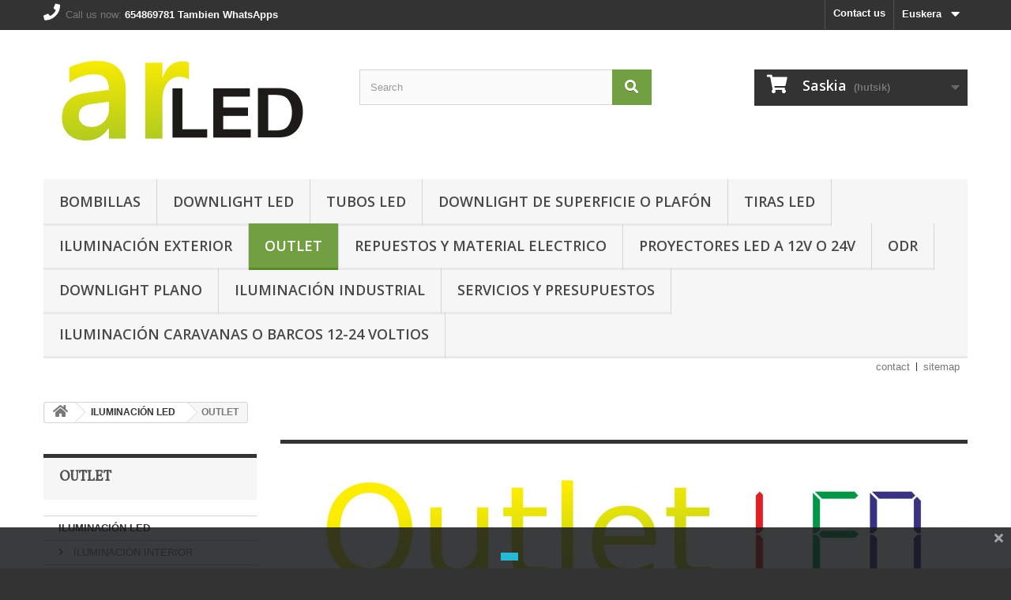

--- FILE ---
content_type: text/html; charset=utf-8
request_url: https://ar-led.es/eu/63-outlet
body_size: 12539
content:
<!DOCTYPE HTML> <!--[if lt IE 7]><html class="no-js lt-ie9 lt-ie8 lt-ie7" lang="eu-ES"><![endif]--> <!--[if IE 7]><html class="no-js lt-ie9 lt-ie8 ie7" lang="eu-ES"><![endif]--> <!--[if IE 8]><html class="no-js lt-ie9 ie8" lang="eu-ES"><![endif]--> <!--[if gt IE 8]><html class="no-js ie9" lang="eu-ES"><![endif]--><html lang="eu-ES"><head><meta charset="utf-8" /><title>Outlet productos fin de serie - ar-led.es</title><meta name="description" content="Productos de iluminación led restos de partidas o fin de serie con la misma calidad y la misma garantía " /><meta name="keywords" content="outlet,tubos,BOMBILLAS" /><meta name="generator" content="PrestaShop" /><meta name="robots" content="index,follow" /><meta name="viewport" content="width=device-width, minimum-scale=0.25, maximum-scale=1.6, initial-scale=1.0" /><meta name="apple-mobile-web-app-capable" content="yes" /><link rel="icon" type="image/vnd.microsoft.icon" href="/img/favicon.ico?1747937683" /><link rel="shortcut icon" type="image/x-icon" href="/img/favicon.ico?1747937683" /><link rel="stylesheet" href="https://ar-led.es/themes/default-bootstrap/cache/v_30_92b6e6fe35e386c4e41f55a5c9800f46_all.css" type="text/css" media="all" /><link rel="alternate" type="application/rss+xml" title="Outlet productos fin de serie - ar-led.es" href="https://ar-led.es/modules/feeder/rss.php?id_category=63&amp;orderby=position&amp;orderway=asc" /> <link href="https://fonts.googleapis.com/css?family=Roboto" rel="stylesheet" type="text/css" media="all">   <?php /** * NOTICE OF LICENSE * * Smartsupp live chat - official plugin. Smartsupp is free live chat with visitor recording. * The plugin enables you to create a free account or sign in with existing one. Pre-integrated * customer info with WooCommerce (you will see names and emails of signed in webshop visitors). * Optional API for advanced chat box modifications. * * You must not modify, adapt or create derivative works of this source code * * @author Smartsupp * @copyright 2021 Smartsupp.com * @license GPL-2.0+ **/ ?> 
<script type="text/javascript"></script> <link rel="stylesheet" href="//fonts.googleapis.com/css?family=Open+Sans:300,600&amp;subset=latin,latin-ext" type="text/css" media="all" /> <!--[if IE 8]> 
<script src="https://oss.maxcdn.com/libs/html5shiv/3.7.0/html5shiv.js"></script> 
<script src="https://oss.maxcdn.com/libs/respond.js/1.3.0/respond.min.js"></script> <![endif]--></head><body id="category" class="category category-63 category-outlet show-left-column hide-right-column lang_eu"><div id="page"><div class="header-container"> <header id="header"><div class="banner"><div class="container"><div class="row"> <a href="https://ar-led.es/" title=""> <img class="img-responsive" src="https://ar-led.es/modules/blockbanner/img/fea31c8a233a2ad2334746211703754a.jpg" alt="" title="" width="1170" height="65" /> </a></div></div></div><div class="nav"><div class="container"><div class="row"> <nav><div id="languages-block-top" class="languages-block"><div class="current"> <span>Euskera</span></div><ul id="first-languages" class="languages-block_ul toogle_content"><li > <a href="https://ar-led.es/es/63-outlet" title="Español (Spanish)" rel="alternate" hreflang="es"> <span>Español</span> </a></li><li class="selected"> <span>Euskera</span></li></ul></div><div id="contact-link" > <a href="https://ar-led.es/eu/contactanos" title="Contact us">Contact us</a></div> <span class="shop-phone"> <i class="icon-phone"></i>Call us now: <strong>654869781 Tambien WhatsApps</strong> </span></nav></div></div></div><div><div class="container"><div class="row"><div id="header_logo"> <a href="https://ar-led.es/" title="ar-led.es"> <img class="logo img-responsive" src="https://ar-led.es/img/prestashop-logo-1422887325.jpg" alt="ar-led.es" width="351" height="149"/> </a></div><div id="search_block_top" class="col-sm-4 clearfix"><form id="searchbox" method="get" action="//ar-led.es/eu/buscar" > <input type="hidden" name="controller" value="search" /> <input type="hidden" name="orderby" value="position" /> <input type="hidden" name="orderway" value="desc" /> <input class="search_query form-control" type="text" id="search_query_top" name="search_query" placeholder="Search" value="" /> <button type="submit" name="submit_search" class="btn btn-default button-search"> <span>Search</span> </button></form></div><div class="col-sm-4 clearfix"><div class="shopping_cart"> <a href="https://ar-led.es/eu/pedido-rapido" title="Saskia ikusi" rel="nofollow"> <b>Saskia</b> <span class="ajax_cart_quantity unvisible">0</span> <span class="ajax_cart_product_txt unvisible">Produktua</span> <span class="ajax_cart_product_txt_s unvisible">Produktuak</span> <span class="ajax_cart_total unvisible"> </span> <span class="ajax_cart_no_product">(hutsik)</span> </a><div class="cart_block block exclusive"><div class="block_content"><div class="cart_block_list"><p class="cart_block_no_products"> Produkturik ez</p><div class="cart-prices"><div class="cart-prices-line first-line"> <span class="price cart_block_shipping_cost ajax_cart_shipping_cost unvisible"> Zehazteko </span> <span class="unvisible"> Bidalketa </span></div><div class="cart-prices-line"> <span class="price cart_block_tax_cost ajax_cart_tax_cost">0,00 €</span> <span>BEZ</span></div><div class="cart-prices-line last-line"> <span class="price cart_block_total ajax_block_cart_total">0,00 €</span> <span>Guztira</span></div><p> Prezioak BEZ barne</p></div><p class="cart-buttons"> <a id="button_order_cart" class="btn btn-default button button-small" href="https://ar-led.es/eu/pedido-rapido" title="Baieztatu" rel="nofollow"> <span> Baieztatu<i class="icon-chevron-right right"></i> </span> </a></p></div></div></div></div></div><div id="layer_cart"><div class="clearfix"><div class="layer_cart_product col-xs-12 col-md-6"> <span class="cross" title="Itxi leihoa"></span> <span class="title"> <i class="icon-check"></i>Produktua zure saskira sartu da </span><div class="product-image-container layer_cart_img"></div><div class="layer_cart_product_info"> <span id="layer_cart_product_title" class="product-name"></span> <span id="layer_cart_product_attributes"></span><div> <strong class="dark">Kopurua</strong> <span id="layer_cart_product_quantity"></span></div><div> <strong class="dark">Guztira</strong> <span id="layer_cart_product_price"></span></div></div></div><div class="layer_cart_cart col-xs-12 col-md-6"> <span class="title"> <span class="ajax_cart_product_txt_s unvisible"> Badira <span class="ajax_cart_quantity">0</span> produktu saskian. </span> <span class="ajax_cart_product_txt "> Saskian produktu bat dago. </span> </span><div class="layer_cart_row"> <strong class="dark"> Produktuak guztira (BEZa barne) </strong> <span class="ajax_block_products_total"> </span></div><div class="layer_cart_row"> <strong class="dark unvisible"> Bidalketa guztira&nbsp;(BEZa barne) </strong> <span class="ajax_cart_shipping_cost unvisible"> Zehazteko </span></div><div class="layer_cart_row"> <strong class="dark">BEZ</strong> <span class="price cart_block_tax_cost ajax_cart_tax_cost">0,00 €</span></div><div class="layer_cart_row"> <strong class="dark"> Guztira (BEZa barne) </strong> <span class="ajax_block_cart_total"> </span></div><div class="button-container"> <span class="continue btn btn-default button exclusive-medium" title="Erosketarekin jarraitu"> <span> <i class="icon-chevron-left left"></i>Erosketarekin jarraitu </span> </span> <a class="btn btn-default button button-medium" href="https://ar-led.es/eu/pedido-rapido" title="Erosketa bukatu" rel="nofollow"> <span> Erosketa bukatu<i class="icon-chevron-right right"></i> </span> </a></div></div></div><div class="crossseling"></div></div><div class="layer_cart_overlay"></div><div id="block_top_menu" class="sf-contener clearfix col-lg-12"><div class="cat-title">Menu</div><ul class="sf-menu clearfix menu-content"><li><a href="https://ar-led.es/eu/5-bombillas" title="BOMBILLAS">BOMBILLAS</a><ul><li><a href="https://ar-led.es/eu/18-e27-rosca-gruesa" title="E27 ROSCA GRUESA">E27 ROSCA GRUESA</a></li><li><a href="https://ar-led.es/eu/19-gu10-halogenas-dicroicas-led" title="GU10 -HALOGENAS - DICROICAS LED">GU10 -HALOGENAS - DICROICAS LED</a></li><li><a href="https://ar-led.es/eu/20-e14-rosca-fina-vela-y-esferica" title="E14 ROSCA FINA VELA Y ESFERICA">E14 ROSCA FINA VELA Y ESFERICA</a></li><li><a href="https://ar-led.es/eu/21-ar111" title="AR111">AR111</a></li><li><a href="https://ar-led.es/eu/22-bombillas-g9-" title="BOMBILLAS G9 ">BOMBILLAS G9 </a></li><li><a href="https://ar-led.es/eu/23-g53-mr16" title="G5.3 - MR16">G5.3 - MR16</a></li><li><a href="https://ar-led.es/eu/57-r7s" title="R7S">R7S</a></li></ul></li><li><a href="https://ar-led.es/eu/6-downlight-led" title="DOWNLIGHT LED">DOWNLIGHT LED</a><ul><li><a href="https://ar-led.es/eu/25-downlight-plano" title="Downlight plano">Downlight plano</a></li><li><a href="https://ar-led.es/eu/26-downlight-led-cob" title="DOWNLIGHT LED COB">DOWNLIGHT LED COB</a></li><li><a href="https://ar-led.es/eu/27-downlight-led-smd" title="DOWNLIGHT LED SMD">DOWNLIGHT LED SMD</a></li><li><a href="https://ar-led.es/eu/61-downlight-led-especifico-comercios" title="DOWNLIGHT LED ESPECIFICO COMERCIOS">DOWNLIGHT LED ESPECIFICO COMERCIOS</a></li></ul></li><li><a href="https://ar-led.es/eu/24-tubos-led" title="TUBOS LED">TUBOS LED</a><ul><li><a href="https://ar-led.es/eu/56-pantallas-estancas" title="PANTALLAS ESTANCAS">PANTALLAS ESTANCAS</a></li></ul></li><li><a href="https://ar-led.es/eu/7-downlight-de-superficie-o-plafon" title="Downlight de superficie o plafón ">Downlight de superficie o plafón </a></li><li><a href="https://ar-led.es/eu/31-tiras-led-" title="TIRAS LED ">TIRAS LED </a><ul><li><a href="https://ar-led.es/eu/37-tiras-led-profesionales-" title="TIRAS LED PROFESIONALES ">TIRAS LED PROFESIONALES </a></li><li><a href="https://ar-led.es/eu/32-accesorios-tiras" title="ACCESORIOS TIRAS">ACCESORIOS TIRAS</a><ul><li><a href="https://ar-led.es/eu/39-transformadores-tira-led-para-interior-ip20" title="TRANSFORMADORES TIRA LED PARA INTERIOR IP20">TRANSFORMADORES TIRA LED PARA INTERIOR IP20</a></li><li><a href="https://ar-led.es/eu/42-transformadores-tira-led-para-exterior-ip65-ip67" title="TRANSFORMADORES TIRA LED PARA EXTERIOR IP65-IP67">TRANSFORMADORES TIRA LED PARA EXTERIOR IP65-IP67</a></li><li><a href="https://ar-led.es/eu/40-perfiles-para-tiras" title="PERFILES PARA TIRAS">PERFILES PARA TIRAS</a></li><li><a href="https://ar-led.es/eu/41-controlador-rgb-y-conetores" title="CONTROLADOR RGB Y CONETORES">CONTROLADOR RGB Y CONETORES</a></li></ul></li><li><a href="https://ar-led.es/eu/62-tiras-led-gama-media" title="TIRAS LED GAMA MEDIA">TIRAS LED GAMA MEDIA</a></li><li><a href="https://ar-led.es/eu/68-tiras-led-a-220v" title="TIRAS LED A 220V ">TIRAS LED A 220V </a></li></ul></li><li><a href="https://ar-led.es/eu/8-iluminacion-exterior" title="ILUMINACIÓN EXTERIOR">ILUMINACIÓN EXTERIOR</a><ul><li><a href="https://ar-led.es/eu/10-foco-proyector-ip65-clasico-led" title="FOCO PROYECTOR IP65 CLÁSICO LED">FOCO PROYECTOR IP65 CLÁSICO LED</a></li><li><a href="https://ar-led.es/eu/11-foco-proyector-ip65-planos-led" title=" FOCO PROYECTOR IP65 PLANOS LED"> FOCO PROYECTOR IP65 PLANOS LED</a></li><li><a href="https://ar-led.es/eu/14-foco-proyector-ip65-led-con-sensor" title="FOCO PROYECTOR IP65 LED CON SENSOR">FOCO PROYECTOR IP65 LED CON SENSOR</a></li><li><a href="https://ar-led.es/eu/15-gran-potencia" title="GRAN POTENCIA">GRAN POTENCIA</a></li><li><a href="https://ar-led.es/eu/30-iluminacion-via-publica-y-farolas-solares" title="ILUMINACIÓN VIA PUBLICA Y FAROLAS SOLARES">ILUMINACIÓN VIA PUBLICA Y FAROLAS SOLARES</a></li><li><a href="https://ar-led.es/eu/55-proyectores-led-a-12v-o-24v" title="PROYECTORES LED A 12V o 24V">PROYECTORES LED A 12V o 24V</a></li><li><a href="https://ar-led.es/eu/67-iluminacion-piscinas" title="ILUMINACIÓN PISCINAS">ILUMINACIÓN PISCINAS</a></li></ul></li><li class="sfHoverForce"><a href="https://ar-led.es/eu/63-outlet" title="OUTLET">OUTLET</a></li><li><a href="https://ar-led.es/eu/12-repuestos-y-material-electrico" title="REPUESTOS Y MATERIAL ELECTRICO">REPUESTOS Y MATERIAL ELECTRICO</a></li><li><a href="https://ar-led.es/eu/55-proyectores-led-a-12v-o-24v" title="PROYECTORES LED A 12V o 24V">PROYECTORES LED A 12V o 24V</a></li><li><a href="http://ar-led.es/content/6-resolucion-de-litigios-odr" onclick="return !window.open(this.href);" title="ODR">ODR</a></li><li><a href="https://ar-led.es/eu/25-downlight-plano" title="Downlight plano">Downlight plano</a></li><li><a href="https://ar-led.es/eu/13-iluminacion-industrial" title="ILUMINACIÓN INDUSTRIAL">ILUMINACIÓN INDUSTRIAL</a></li><li><a href="https://ar-led.es/eu/content/7-presupuestos" title=" Servicios y Presupuestos"> Servicios y Presupuestos</a></li><li><a href="https://ar-led.es/eu/64-iluminacion-caravanas-o-barcos-12-24-voltios" title="ILUMINACIÓN CARAVANAS O BARCOS 12-24 VOLTIOS ">ILUMINACIÓN CARAVANAS O BARCOS 12-24 VOLTIOS </a></li></ul></div><ul id="header_links"><li id="header_link_contact"><a href="https://ar-led.es/eu/contactanos" title="contact">contact</a></li><li id="header_link_sitemap"><a href="https://ar-led.es/eu/mapa-web" title="sitemap">sitemap</a></li><li id="header_link_bookmark">  </li></ul> </div></div></div> </header></div><div class="columns-container"><div id="columns" class="container"><div class="breadcrumb clearfix"> <a class="home" href="https://ar-led.es/" title="Hasierara itzuli"><i class="icon-home"></i></a> <span class="navigation-pipe">&gt;</span> <span class="navigation_page"><span itemscope itemtype="http://data-vocabulary.org/Breadcrumb"><a itemprop="url" href="https://ar-led.es/eu/3-iluminacion-led-" title="ILUMINACI&Oacute;N LED " ><span itemprop="title">ILUMINACI&Oacute;N LED </span></a></span><span class="navigation-pipe">></span>OUTLET</span></div><div id="slider_row" class="row"></div><div class="row"><div id="left_column" class="column col-xs-12 col-sm-3"><div id="categories_block_left" class="block"><h2 class="title_block"> OUTLET</h2><div class="block_content"><ul class="tree dhtml"><li > <a href="https://ar-led.es/eu/3-iluminacion-led-" title=""> ILUMINACIÓN LED </a><ul><li > <a href="https://ar-led.es/eu/4-iluminacion-interior" title=""> ILUMINACIÓN INTERIOR </a><ul><li > <a href="https://ar-led.es/eu/5-bombillas" title=""> BOMBILLAS </a><ul><li > <a href="https://ar-led.es/eu/18-e27-rosca-gruesa" title=""> E27 ROSCA GRUESA </a></li><li > <a href="https://ar-led.es/eu/19-gu10-halogenas-dicroicas-led" title=""> GU10 -HALOGENAS - DICROICAS LED </a></li><li > <a href="https://ar-led.es/eu/20-e14-rosca-fina-vela-y-esferica" title=""> E14 ROSCA FINA VELA Y ESFERICA </a></li><li > <a href="https://ar-led.es/eu/21-ar111" title=""> AR111 </a></li><li > <a href="https://ar-led.es/eu/22-bombillas-g9-" title=""> BOMBILLAS G9 </a></li><li > <a href="https://ar-led.es/eu/23-g53-mr16" title=""> G5.3 - MR16 </a></li><li class="last"> <a href="https://ar-led.es/eu/57-r7s" title=""> R7S </a></li></ul></li><li > <a href="https://ar-led.es/eu/6-downlight-led" title=""> DOWNLIGHT LED </a><ul><li > <a href="https://ar-led.es/eu/25-downlight-plano" title=""> Downlight plano </a></li><li > <a href="https://ar-led.es/eu/26-downlight-led-cob" title=""> DOWNLIGHT LED COB </a></li><li > <a href="https://ar-led.es/eu/27-downlight-led-smd" title=""> DOWNLIGHT LED SMD </a></li><li class="last"> <a href="https://ar-led.es/eu/61-downlight-led-especifico-comercios" title=""> DOWNLIGHT LED ESPECIFICO COMERCIOS </a></li></ul></li><li > <a href="https://ar-led.es/eu/7-downlight-de-superficie-o-plafon" title=""> Downlight de superficie o plafón </a></li><li > <a href="https://ar-led.es/eu/24-tubos-led" title=""> TUBOS LED </a><ul><li class="last"> <a href="https://ar-led.es/eu/56-pantallas-estancas" title=""> PANTALLAS ESTANCAS </a></li></ul></li><li > <a href="https://ar-led.es/eu/31-tiras-led-" title=""> TIRAS LED </a><ul><li > <a href="https://ar-led.es/eu/37-tiras-led-profesionales-" title=""> TIRAS LED PROFESIONALES </a></li><li > <a href="https://ar-led.es/eu/32-accesorios-tiras" title=""> ACCESORIOS TIRAS </a><ul><li > <a href="https://ar-led.es/eu/39-transformadores-tira-led-para-interior-ip20" title=""> TRANSFORMADORES TIRA LED PARA INTERIOR IP20 </a></li><li > <a href="https://ar-led.es/eu/42-transformadores-tira-led-para-exterior-ip65-ip67" title=""> TRANSFORMADORES TIRA LED PARA EXTERIOR IP65-IP67 </a></li><li > <a href="https://ar-led.es/eu/40-perfiles-para-tiras" title=""> PERFILES PARA TIRAS </a></li><li class="last"> <a href="https://ar-led.es/eu/41-controlador-rgb-y-conetores" title=""> CONTROLADOR RGB Y CONETORES </a></li></ul></li><li > <a href="https://ar-led.es/eu/62-tiras-led-gama-media" title=""> TIRAS LED GAMA MEDIA </a></li><li class="last"> <a href="https://ar-led.es/eu/68-tiras-led-a-220v" title=""> TIRAS LED A 220V </a></li></ul></li><li > <a href="https://ar-led.es/eu/33-modulos-led-rotulos-" title=""> MÓDULOS LED ROTULOS </a></li><li class="last"> <a href="https://ar-led.es/eu/66-paneles-led" title=""> PANELES LED </a></li></ul></li><li > <a href="https://ar-led.es/eu/8-iluminacion-exterior" title=""> ILUMINACIÓN EXTERIOR </a><ul><li > <a href="https://ar-led.es/eu/10-foco-proyector-ip65-clasico-led" title=""> FOCO PROYECTOR IP65 CLÁSICO LED </a></li><li > <a href="https://ar-led.es/eu/11-foco-proyector-ip65-planos-led" title=""> FOCO PROYECTOR IP65 PLANOS LED </a></li><li > <a href="https://ar-led.es/eu/14-foco-proyector-ip65-led-con-sensor" title=""> FOCO PROYECTOR IP65 LED CON SENSOR </a></li><li > <a href="https://ar-led.es/eu/15-gran-potencia" title=""> GRAN POTENCIA </a></li><li > <a href="https://ar-led.es/eu/30-iluminacion-via-publica-y-farolas-solares" title=""> ILUMINACIÓN VIA PUBLICA Y FAROLAS SOLARES </a></li><li > <a href="https://ar-led.es/eu/55-proyectores-led-a-12v-o-24v" title=""> PROYECTORES LED A 12V o 24V </a></li><li class="last"> <a href="https://ar-led.es/eu/67-iluminacion-piscinas" title=""> ILUMINACIÓN PISCINAS </a></li></ul></li><li > <a href="https://ar-led.es/eu/12-repuestos-y-material-electrico" title=""> REPUESTOS Y MATERIAL ELECTRICO </a></li><li > <a href="https://ar-led.es/eu/13-iluminacion-industrial" title=""> ILUMINACIÓN INDUSTRIAL </a></li><li > <a href="https://ar-led.es/eu/51-cajas-completas" title=""> CAJAS COMPLETAS </a></li><li > <a href="https://ar-led.es/eu/63-outlet" class="selected" title=""> OUTLET </a></li><li class="last"> <a href="https://ar-led.es/eu/64-iluminacion-caravanas-o-barcos-12-24-voltios" title=""> ILUMINACIÓN CARAVANAS O BARCOS 12-24 VOLTIOS </a></li></ul></li><li class="last"> <a href="https://ar-led.es/eu/46-productos-para-eventos-y-fiestas" title=""> PRODUCTOS PARA EVENTOS Y FIESTAS </a><ul><li class="last"> <a href="https://ar-led.es/eu/52-productos-instalaciones-eventos" title=""> PRODUCTOS INSTALACIONES EVENTOS </a></li></ul></li></ul></div></div><section id="informations_block_left_1" class="block informations_block_left"><p class="title_block"> <a href="https://ar-led.es/eu/content/category/1-inicio"> Información </a></p><div class="block_content list-block"><ul><li class="bullet"> <a href="https://ar-led.es/eu/content/category/1-inicio" title="Inicio"> Inicio </a></li><li> <a href="https://ar-led.es/eu/content/2-aviso-legal" title="Aviso legal"> Aviso legal </a></li><li> <a href="https://ar-led.es/eu/content/3-terminos-y-condiciones-de-uso" title="Términos y condiciones de venta"> Términos y condiciones de venta </a></li><li> <a href="https://ar-led.es/eu/content/1-entrega" title="Envío"> Envío </a></li><li> <a href="https://ar-led.es/eu/content/4-sobre-nosotros" title="Sobre nosotros"> Sobre nosotros </a></li><li> <a href="https://ar-led.es/eu/content/5-pago-seguro" title="Pago seguro"> Pago seguro </a></li><li> <a href="https://ar-led.es/eu/content/6-resolucion-de-litigios-odr" title="Resolución de litigios ODR"> Resolución de litigios ODR </a></li></ul></div> </section><div id="special_block_right" class="block"><p class="title_block"> <a href="https://ar-led.es/eu/bajamos-precios" title="Specials"> Specials </a></p><div class="block_content products-block"><div>No special products at this time.</div></div></div><div id="rss_block_left" class="block"><p class="title_block">fuentes RSS</p><div class="block_content"><p>No RSS feed added</p></div></div></div><div id="center_column" class="center_column col-xs-12 col-sm-9"><div class="content_scene_cat"><div class="content_scene_cat_bg" style="background:url(https://ar-led.es/c/63-category_default/outlet.jpg) right center no-repeat; background-size:cover; min-height:217px;"></div></div><h1 class="page-heading product-listing"><span class="cat-name">OUTLET&nbsp;</span><span class="heading-counter">3 produktu daude.</span></h1><div class="content_sortPagiBar clearfix"><div class="sortPagiBar clearfix"><ul class="display hidden-xs"><li class="display-title">Ikusi:</li><li id="grid"><a rel="nofollow" href="#" title="Lauki-sarea"><i class="icon-th-large"></i>Lauki-sarea</a></li><li id="list"><a rel="nofollow" href="#" title="Zerrenda"><i class="icon-th-list"></i>Zerrenda</a></li></ul><form id="productsSortForm" action="https://ar-led.es/eu/63-outlet" class="productsSortForm"><div class="select selector1"> <label for="selectProductSort">Ordenatu:</label> <select id="selectProductSort" class="selectProductSort form-control"><option value="position:asc" selected="selected">--</option><option value="price:asc">Salneurria: merkeenak lehenik</option><option value="price:desc">Salneurria: garestienak lehenik</option><option value="name:asc">Izena: Atik Zra</option><option value="name:desc">Izena: Ztik Ara</option><option value="quantity:desc">Stockean</option><option value="reference:asc">Erreferentzia: baxuena lehenik</option><option value="reference:desc">Erreferentzia: altuena lehenik</option> </select></div></form></div><div class="top-pagination-content clearfix"><form method="post" action="https://ar-led.es/eu/comparativa-productos" class="compare-form"> <button type="submit" class="btn btn-default button button-medium bt_compare bt_compare" disabled="disabled"> <span>Alderatu (<strong class="total-compare-val">0</strong>)<i class="icon-chevron-right right"></i></span> </button> <input type="hidden" name="compare_product_count" class="compare_product_count" value="0" /> <input type="hidden" name="compare_product_list" class="compare_product_list" value="" /></form><div id="pagination" class="pagination clearfix"></div><div class="product-count"> 3 aletatik 1 - 3 erakusten</div></div></div><ul id="product_list" class="product_list grid row"><li class="ajax_block_product col-xs-12 col-sm-6 col-md-4 first-in-line last-line first-item-of-tablet-line first-item-of-mobile-line last-mobile-line"><div class="product-container" itemscope itemtype="https://schema.org/Product"><div class="left-block"><div class="product-image-container"> <a class="product_img_link" href="https://ar-led.es/eu/outlet/163-bombilla-led-dicroica-gu10-4w.html" title="BOMBILLA LED DICROICA GU10 4W" itemprop="url"> <img class="replace-2x img-responsive" src="https://ar-led.es/315-home_default/bombilla-led-dicroica-gu10-4w.jpg" alt="Bombilla led dicroica GU10 4W alt " title="Bombilla led dicroica GU10 4W alt " width="250" height="250" itemprop="image" /> </a><div class="quick-view-wrapper-mobile"> <a class="quick-view-mobile" href="https://ar-led.es/eu/outlet/163-bombilla-led-dicroica-gu10-4w.html" rel="https://ar-led.es/eu/outlet/163-bombilla-led-dicroica-gu10-4w.html"> <i class="icon-eye-open"></i> </a></div> <a class="quick-view" href="https://ar-led.es/eu/outlet/163-bombilla-led-dicroica-gu10-4w.html" rel="https://ar-led.es/eu/outlet/163-bombilla-led-dicroica-gu10-4w.html"> <span>Bista azkarra</span> </a><div class="content_price" itemprop="offers" itemscope itemtype="https://schema.org/Offer"> <span itemprop="price" class="price product-price"> 1,15 € </span><meta itemprop="priceCurrency" content="EUR" /> <span class="unvisible"><link itemprop="availability" href="https://schema.org/InStock" />EN STOCK ENVIO 24H </span> <span class= "aeuc_tax_label" > BEZ barne </span></div> <a class="sale-box" href="https://ar-led.es/eu/outlet/163-bombilla-led-dicroica-gu10-4w.html"> <span class="sale-label">Eskaintza!</span> </a></div></div><div class="right-block"><h5 itemprop="name"> <a class="product-name" href="https://ar-led.es/eu/outlet/163-bombilla-led-dicroica-gu10-4w.html" title="BOMBILLA LED DICROICA GU10 4W" itemprop="url" > BOMBILLA LED DICROICA GU10 4W </a></h5><p class="product-desc" itemprop="description"> GU10 4W led smd&nbsp;2835 120º</p><div class="content_price"> <span class="price product-price"> 1,15 € </span> <span class= "aeuc_tax_label" > BEZ barne </span><div class="aeuc_delivery_label"></div></div><div class="button-container"> <a class="button ajax_add_to_cart_button btn btn-default" href="https://ar-led.es/eu/carrito?add=1&amp;id_product=163&amp;ipa=431&amp;token=81d0263c04d28609ab031028723b92ea" rel="nofollow" title="Gehitu saskira" data-id-product-attribute="431" data-id-product="163" data-minimal_quantity="1"> <span>Gehitu saskira</span> </a> <a class="button lnk_view btn btn-default" href="https://ar-led.es/eu/outlet/163-bombilla-led-dicroica-gu10-4w.html" title="Ikusi"> <span>Gehiago</span> </a></div><div class="color-list-container"></div><div class="product-flags"></div> <span class="availability"> <span class=" label-success"> EN STOCK ENVIO 24H </span> </span></div><div class="functional-buttons clearfix"><div class="wishlist"> <a class="addToWishlist wishlistProd_163" href="#" rel="163" onclick="WishlistCart('wishlist_block_list', 'add', '163', false, 1); return false;"> Add to Wishlist </a></div><div class="compare"> <a class="add_to_compare" href="https://ar-led.es/eu/outlet/163-bombilla-led-dicroica-gu10-4w.html" data-id-product="163">Gehitu Alderatzeko</a></div></div></div></li><li class="ajax_block_product col-xs-12 col-sm-6 col-md-4 last-line last-item-of-tablet-line last-mobile-line"><div class="product-container" itemscope itemtype="https://schema.org/Product"><div class="left-block"><div class="product-image-container"> <a class="product_img_link" href="https://ar-led.es/eu/outlet/129-downlight-led-18w-con-cristal.html" title="DOWNLIGHT LED 18W CON CRISTAL" itemprop="url"> <img class="replace-2x img-responsive" src="https://ar-led.es/267-home_default/downlight-led-18w-con-cristal.jpg" alt="DOWNLIGHT LED 18W CON CRISTAL Alt" title="DOWNLIGHT LED 18W CON CRISTAL Alt" width="250" height="250" itemprop="image" /> </a><div class="quick-view-wrapper-mobile"> <a class="quick-view-mobile" href="https://ar-led.es/eu/outlet/129-downlight-led-18w-con-cristal.html" rel="https://ar-led.es/eu/outlet/129-downlight-led-18w-con-cristal.html"> <i class="icon-eye-open"></i> </a></div> <a class="quick-view" href="https://ar-led.es/eu/outlet/129-downlight-led-18w-con-cristal.html" rel="https://ar-led.es/eu/outlet/129-downlight-led-18w-con-cristal.html"> <span>Bista azkarra</span> </a><div class="content_price" itemprop="offers" itemscope itemtype="https://schema.org/Offer"> <span itemprop="price" class="price product-price"> 12,95 € </span><meta itemprop="priceCurrency" content="EUR" /> <span class="unvisible"><link itemprop="availability" href="https://schema.org/InStock" />EN STOCK ENVIO 24H </span> <span class= "aeuc_tax_label" > BEZ barne </span></div> <a class="sale-box" href="https://ar-led.es/eu/outlet/129-downlight-led-18w-con-cristal.html"> <span class="sale-label">Eskaintza!</span> </a></div></div><div class="right-block"><h5 itemprop="name"> <a class="product-name" href="https://ar-led.es/eu/outlet/129-downlight-led-18w-con-cristal.html" title="DOWNLIGHT LED 18W CON CRISTAL" itemprop="url" > DOWNLIGHT LED 18W CON CRISTAL </a></h5><p class="product-desc" itemprop="description"> DOWNLIGHT LED&nbsp; 18W CRISTAL</p><div class="content_price"> <span class="price product-price"> 12,95 € </span> <span class= "aeuc_tax_label" > BEZ barne </span><div class="aeuc_delivery_label"></div></div><div class="button-container"> <a class="button ajax_add_to_cart_button btn btn-default" href="https://ar-led.es/eu/carrito?add=1&amp;id_product=129&amp;ipa=1308&amp;token=81d0263c04d28609ab031028723b92ea" rel="nofollow" title="Gehitu saskira" data-id-product-attribute="1308" data-id-product="129" data-minimal_quantity="1"> <span>Gehitu saskira</span> </a> <a class="button lnk_view btn btn-default" href="https://ar-led.es/eu/outlet/129-downlight-led-18w-con-cristal.html" title="Ikusi"> <span>Gehiago</span> </a></div><div class="color-list-container"></div><div class="product-flags"></div> <span class="availability"> <span class=" label-success"> EN STOCK ENVIO 24H </span> </span></div><div class="functional-buttons clearfix"><div class="wishlist"> <a class="addToWishlist wishlistProd_129" href="#" rel="129" onclick="WishlistCart('wishlist_block_list', 'add', '129', false, 1); return false;"> Add to Wishlist </a></div><div class="compare"> <a class="add_to_compare" href="https://ar-led.es/eu/outlet/129-downlight-led-18w-con-cristal.html" data-id-product="129">Gehitu Alderatzeko</a></div></div></div></li><li class="ajax_block_product col-xs-12 col-sm-6 col-md-4 last-in-line last-line first-item-of-tablet-line last-item-of-mobile-line last-mobile-line"><div class="product-container" itemscope itemtype="https://schema.org/Product"><div class="left-block"><div class="product-image-container"> <a class="product_img_link" href="https://ar-led.es/eu/gu10-halogenas-dicroicas-led/376-bombilla-halogena-led-gu10-de-6w.html" title="BOMBILLA HALOGENA LED GU10 DE 6W" itemprop="url"> <img class="replace-2x img-responsive" src="https://ar-led.es/842-home_default/bombilla-halogena-led-gu10-de-6w.jpg" alt="GU10 6W 120º alt" title="GU10 6W 120º alt" width="250" height="250" itemprop="image" /> </a><div class="quick-view-wrapper-mobile"> <a class="quick-view-mobile" href="https://ar-led.es/eu/gu10-halogenas-dicroicas-led/376-bombilla-halogena-led-gu10-de-6w.html" rel="https://ar-led.es/eu/gu10-halogenas-dicroicas-led/376-bombilla-halogena-led-gu10-de-6w.html"> <i class="icon-eye-open"></i> </a></div> <a class="quick-view" href="https://ar-led.es/eu/gu10-halogenas-dicroicas-led/376-bombilla-halogena-led-gu10-de-6w.html" rel="https://ar-led.es/eu/gu10-halogenas-dicroicas-led/376-bombilla-halogena-led-gu10-de-6w.html"> <span>Bista azkarra</span> </a><div class="content_price" itemprop="offers" itemscope itemtype="https://schema.org/Offer"> <span itemprop="price" class="price product-price"> 2,25 € </span><meta itemprop="priceCurrency" content="EUR" /> <span class="unvisible"><link itemprop="availability" href="https://schema.org/InStock" /> EN STOCK ENVIO 24H </span> <span class= "aeuc_tax_label" > BEZ barne </span></div> <a class="sale-box" href="https://ar-led.es/eu/gu10-halogenas-dicroicas-led/376-bombilla-halogena-led-gu10-de-6w.html"> <span class="sale-label">Eskaintza!</span> </a></div></div><div class="right-block"><h5 itemprop="name"> <a class="product-name" href="https://ar-led.es/eu/gu10-halogenas-dicroicas-led/376-bombilla-halogena-led-gu10-de-6w.html" title="BOMBILLA HALOGENA LED GU10 DE 6W" itemprop="url" > BOMBILLA HALOGENA LED GU10 DE 6W </a></h5><p class="product-desc" itemprop="description"> GU10 6W led smd 2835 120º</p><div class="content_price"> <span class="price product-price"> 2,25 € </span> <span class= "aeuc_tax_label" > BEZ barne </span><div class="aeuc_delivery_label"></div></div><div class="button-container"> <a class="button ajax_add_to_cart_button btn btn-default" href="https://ar-led.es/eu/carrito?add=1&amp;id_product=376&amp;ipa=1074&amp;token=81d0263c04d28609ab031028723b92ea" rel="nofollow" title="Gehitu saskira" data-id-product-attribute="1074" data-id-product="376" data-minimal_quantity="1"> <span>Gehitu saskira</span> </a> <a class="button lnk_view btn btn-default" href="https://ar-led.es/eu/gu10-halogenas-dicroicas-led/376-bombilla-halogena-led-gu10-de-6w.html" title="Ikusi"> <span>Gehiago</span> </a></div><div class="color-list-container"></div><div class="product-flags"></div> <span class="availability"> <span class=" label-success"> EN STOCK ENVIO 24H </span> </span></div><div class="functional-buttons clearfix"><div class="wishlist"> <a class="addToWishlist wishlistProd_376" href="#" rel="376" onclick="WishlistCart('wishlist_block_list', 'add', '376', false, 1); return false;"> Add to Wishlist </a></div><div class="compare"> <a class="add_to_compare" href="https://ar-led.es/eu/gu10-halogenas-dicroicas-led/376-bombilla-halogena-led-gu10-de-6w.html" data-id-product="376">Gehitu Alderatzeko</a></div></div></div></li></ul><div class="content_sortPagiBar"><div class="bottom-pagination-content clearfix"><form method="post" action="https://ar-led.es/eu/comparativa-productos" class="compare-form"> <button type="submit" class="btn btn-default button button-medium bt_compare bt_compare_bottom" disabled="disabled"> <span>Alderatu (<strong class="total-compare-val">0</strong>)<i class="icon-chevron-right right"></i></span> </button> <input type="hidden" name="compare_product_count" class="compare_product_count" value="0" /> <input type="hidden" name="compare_product_list" class="compare_product_list" value="" /></form><div id="pagination_bottom" class="pagination clearfix"></div><div class="product-count"> 3 aletatik 1 - 3 erakusten</div></div></div></div></div></div></div><div class="footer-container"> <footer id="footer" class="container"><div class="row"><section id="social_block" class="pull-right"><ul><li class="facebook"> <a class="_blank" href="https://www.facebook.com/Ar-led-La-Xara-1557187001271378/"> <span>Facebook</span> </a></li><li class="twitter"> <a class="_blank" href="https://twitter.com/arledtienda"> <span>Twitter</span> </a></li><li class="google-plus"> <a class="_blank" href="google.com/+Ar-ledEs" rel="publisher"> <span>Google Plus</span> </a></li></ul><h4>Jarrai iezaguzu</h4> </section><div class="clearfix"></div><section class="blockcategories_footer footer-block col-xs-12 col-sm-2"><h4>Kategoriak</h4><div class="category_footer toggle-footer"><div class="list"><ul class="dhtml"><li > <a href="https://ar-led.es/eu/3-iluminacion-led-" title=""> ILUMINACIÓN LED </a><ul><li > <a href="https://ar-led.es/eu/4-iluminacion-interior" title=""> ILUMINACIÓN INTERIOR </a><ul><li > <a href="https://ar-led.es/eu/5-bombillas" title=""> BOMBILLAS </a><ul><li > <a href="https://ar-led.es/eu/18-e27-rosca-gruesa" title=""> E27 ROSCA GRUESA </a></li><li > <a href="https://ar-led.es/eu/19-gu10-halogenas-dicroicas-led" title=""> GU10 -HALOGENAS - DICROICAS LED </a></li><li > <a href="https://ar-led.es/eu/20-e14-rosca-fina-vela-y-esferica" title=""> E14 ROSCA FINA VELA Y ESFERICA </a></li><li > <a href="https://ar-led.es/eu/21-ar111" title=""> AR111 </a></li><li > <a href="https://ar-led.es/eu/22-bombillas-g9-" title=""> BOMBILLAS G9 </a></li><li > <a href="https://ar-led.es/eu/23-g53-mr16" title=""> G5.3 - MR16 </a></li><li class="last"> <a href="https://ar-led.es/eu/57-r7s" title=""> R7S </a></li></ul></li><li > <a href="https://ar-led.es/eu/6-downlight-led" title=""> DOWNLIGHT LED </a><ul><li > <a href="https://ar-led.es/eu/25-downlight-plano" title=""> Downlight plano </a></li><li > <a href="https://ar-led.es/eu/26-downlight-led-cob" title=""> DOWNLIGHT LED COB </a></li><li > <a href="https://ar-led.es/eu/27-downlight-led-smd" title=""> DOWNLIGHT LED SMD </a></li><li class="last"> <a href="https://ar-led.es/eu/61-downlight-led-especifico-comercios" title=""> DOWNLIGHT LED ESPECIFICO COMERCIOS </a></li></ul></li><li > <a href="https://ar-led.es/eu/7-downlight-de-superficie-o-plafon" title=""> Downlight de superficie o plafón </a></li><li > <a href="https://ar-led.es/eu/24-tubos-led" title=""> TUBOS LED </a><ul><li class="last"> <a href="https://ar-led.es/eu/56-pantallas-estancas" title=""> PANTALLAS ESTANCAS </a></li></ul></li><li > <a href="https://ar-led.es/eu/31-tiras-led-" title=""> TIRAS LED </a><ul><li > <a href="https://ar-led.es/eu/37-tiras-led-profesionales-" title=""> TIRAS LED PROFESIONALES </a></li><li > <a href="https://ar-led.es/eu/32-accesorios-tiras" title=""> ACCESORIOS TIRAS </a><ul><li > <a href="https://ar-led.es/eu/39-transformadores-tira-led-para-interior-ip20" title=""> TRANSFORMADORES TIRA LED PARA INTERIOR IP20 </a></li><li > <a href="https://ar-led.es/eu/42-transformadores-tira-led-para-exterior-ip65-ip67" title=""> TRANSFORMADORES TIRA LED PARA EXTERIOR IP65-IP67 </a></li><li > <a href="https://ar-led.es/eu/40-perfiles-para-tiras" title=""> PERFILES PARA TIRAS </a></li><li class="last"> <a href="https://ar-led.es/eu/41-controlador-rgb-y-conetores" title=""> CONTROLADOR RGB Y CONETORES </a></li></ul></li><li > <a href="https://ar-led.es/eu/62-tiras-led-gama-media" title=""> TIRAS LED GAMA MEDIA </a></li><li class="last"> <a href="https://ar-led.es/eu/68-tiras-led-a-220v" title=""> TIRAS LED A 220V </a></li></ul></li><li > <a href="https://ar-led.es/eu/33-modulos-led-rotulos-" title=""> MÓDULOS LED ROTULOS </a></li><li class="last"> <a href="https://ar-led.es/eu/66-paneles-led" title=""> PANELES LED </a></li></ul></li><li > <a href="https://ar-led.es/eu/8-iluminacion-exterior" title=""> ILUMINACIÓN EXTERIOR </a><ul><li > <a href="https://ar-led.es/eu/10-foco-proyector-ip65-clasico-led" title=""> FOCO PROYECTOR IP65 CLÁSICO LED </a></li><li > <a href="https://ar-led.es/eu/11-foco-proyector-ip65-planos-led" title=""> FOCO PROYECTOR IP65 PLANOS LED </a></li><li > <a href="https://ar-led.es/eu/14-foco-proyector-ip65-led-con-sensor" title=""> FOCO PROYECTOR IP65 LED CON SENSOR </a></li><li > <a href="https://ar-led.es/eu/15-gran-potencia" title=""> GRAN POTENCIA </a></li><li > <a href="https://ar-led.es/eu/30-iluminacion-via-publica-y-farolas-solares" title=""> ILUMINACIÓN VIA PUBLICA Y FAROLAS SOLARES </a></li><li > <a href="https://ar-led.es/eu/55-proyectores-led-a-12v-o-24v" title=""> PROYECTORES LED A 12V o 24V </a></li><li class="last"> <a href="https://ar-led.es/eu/67-iluminacion-piscinas" title=""> ILUMINACIÓN PISCINAS </a></li></ul></li><li > <a href="https://ar-led.es/eu/12-repuestos-y-material-electrico" title=""> REPUESTOS Y MATERIAL ELECTRICO </a></li><li > <a href="https://ar-led.es/eu/13-iluminacion-industrial" title=""> ILUMINACIÓN INDUSTRIAL </a></li><li > <a href="https://ar-led.es/eu/51-cajas-completas" title=""> CAJAS COMPLETAS </a></li><li > <a href="https://ar-led.es/eu/63-outlet" class="selected" title=""> OUTLET </a></li><li class="last"> <a href="https://ar-led.es/eu/64-iluminacion-caravanas-o-barcos-12-24-voltios" title=""> ILUMINACIÓN CARAVANAS O BARCOS 12-24 VOLTIOS </a></li></ul></li><li class="last"> <a href="https://ar-led.es/eu/46-productos-para-eventos-y-fiestas" title=""> PRODUCTOS PARA EVENTOS Y FIESTAS </a><ul><li class="last"> <a href="https://ar-led.es/eu/52-productos-instalaciones-eventos" title=""> PRODUCTOS INSTALACIONES EVENTOS </a></li></ul></li></ul></div></div> </section><section class="footer-block col-xs-12 col-sm-2" id="block_various_links_footer"><h4>Informazioa</h4><ul class="toggle-footer"><li class="item"> <a href="https://ar-led.es/eu/bajamos-precios" title="Specials"> Specials </a></li><li class="item"> <a href="https://ar-led.es/eu/nuevos-productos" title="New products"> New products </a></li><li class="item"> <a href="https://ar-led.es/eu/mas-vendido" title="Salduenak"> Salduenak </a></li><li class="item"> <a href="https://ar-led.es/eu/tiendas" title="Our stores"> Our stores </a></li><li class="item"> <a href="https://ar-led.es/eu/contactanos" title="Jarri gurekin harremanetan"> Jarri gurekin harremanetan </a></li><li class="item"> <a href="https://ar-led.es/eu/content/category/1-inicio" title="Inicio"> Inicio </a></li><li class="item"> <a href="https://ar-led.es/eu/content/2-aviso-legal" title="Aviso legal"> Aviso legal </a></li><li class="item"> <a href="https://ar-led.es/eu/content/9-politica-de-privacidad" title="POLÍTICA DE PRIVACIDAD"> POLÍTICA DE PRIVACIDAD </a></li><li class="item"> <a href="https://ar-led.es/eu/content/8--politica-de-cookies" title="Política de cookies"> Política de cookies </a></li><li class="item"> <a href="https://ar-led.es/eu/content/3-terminos-y-condiciones-de-uso" title="Términos y condiciones de venta"> Términos y condiciones de venta </a></li><li class="item"> <a href="https://ar-led.es/eu/content/1-entrega" title="Envío"> Envío </a></li><li class="item"> <a href="https://ar-led.es/eu/content/4-sobre-nosotros" title="Sobre nosotros"> Sobre nosotros </a></li><li class="item"> <a href="https://ar-led.es/eu/content/5-pago-seguro" title="Pago seguro"> Pago seguro </a></li><li class="item"> <a href="https://ar-led.es/eu/content/6-resolucion-de-litigios-odr" title="Resolución de litigios ODR"> Resolución de litigios ODR </a></li><li class="item"> <a href="https://ar-led.es/eu/content/7-presupuestos" title=" Servicios y Presupuestos"> Servicios y Presupuestos </a></li><li> <a href="https://ar-led.es/eu/mapa-web" title="Sitemap"> Sitemap </a></li></ul> </section><section class="footer-block col-xs-12 col-sm-4"><h4><a href="https://ar-led.es/eu/mi-cuenta" title="Kudeatu nire bezero kontua" rel="nofollow">Nire kontua</a></h4><div class="block_content toggle-footer"><ul class="bullet"><li><a href="https://ar-led.es/eu/historial-compra" title="Nire erosketak" rel="nofollow">Nire erosketak</a></li><li><a href="https://ar-led.es/eu/seguimiento-pedido" title="Nire itzultzeak" rel="nofollow">Nire itzultzeak</a></li><li><a href="https://ar-led.es/eu/albaran" title="Nire kreditu oharrak" rel="nofollow">Nire kreditu oharrak</a></li><li><a href="https://ar-led.es/eu/direcciones" title="Nire helbideak" rel="nofollow">Nire helbideak</a></li><li><a href="https://ar-led.es/eu/datos-personales" title="Kudeatu nire datu pertsonalak" rel="nofollow">Nire datu pertsonalak</a></li></ul></div> </section><section id="block_contact_infos" class="footer-block col-xs-12 col-sm-4"><div><h4>Denda informazioa</h4><ul class="toggle-footer"><li> <i class="icon-map-marker"></i>ARLED Antonio Roselló Martí, PARTIDA PINELLA, 54 03709 - LA XARA ALICANTE ESPAÑA</li><li> <i class="icon-phone"></i>Dei gaitzazu orain: <span>654869781</span></li><li> <i class="icon-envelope-alt"></i>E-posta: <span><a href="&#109;&#97;&#105;&#108;&#116;&#111;&#58;%69%6e%66%6f@%61%72-%6c%65%64.%65%73" >&#x69;&#x6e;&#x66;&#x6f;&#x40;&#x61;&#x72;&#x2d;&#x6c;&#x65;&#x64;&#x2e;&#x65;&#x73;</a></span></li></ul></div> </section><div id="reinsurance_block" class="clearfix"><ul class="width1"><li><img src="https://ar-led.es/modules/blockreinsurance/img/reinsurance-4-1.jpg" alt="Transporte gratuito para compras de más de 50 euros + iva en península y el resto 5,95€ + iva" /> <span>Transporte gratuito para compras de más de 50 euros + iva en península y el resto 5,95€ + iva</span></li></ul></div>  </div> </footer></div></div>
<script type="text/javascript">/* <![CDATA[ */;var CUSTOMIZE_TEXTFIELD=1;var FancyboxI18nClose='Itxi';var FancyboxI18nNext='Hurrengoa';var FancyboxI18nPrev='Aurrekoa';var added_to_wishlist='The product was successfully added to your wishlist.';var ajax_allowed=true;var ajaxsearch=true;var baseDir='https://ar-led.es/';var baseUri='https://ar-led.es/';var blocksearch_type='top';var comparator_max_item=3;var comparedProductsIds=[];var contentOnly=false;var currency={"id":1,"name":"Euro","iso_code":"EUR","iso_code_num":"978","sign":"\u20ac","blank":"1","conversion_rate":"1.000000","deleted":"0","format":"2","decimals":"1","active":"1","prefix":"","suffix":" \u20ac","id_shop_list":null,"force_id":false};var currencyBlank=1;var currencyFormat=2;var currencyRate=1;var currencySign='€';var customizationIdMessage='# pertsonalizatzea';var delete_txt='Ezabatu';var displayList=true;var favorite_products_url_add='https://ar-led.es/eu/module/favoriteproducts/actions?process=add';var favorite_products_url_remove='https://ar-led.es/eu/module/favoriteproducts/actions?process=remove';var freeProductTranslation='Doakoa!';var freeShippingTranslation='Doako bidalketa!';var generated_date=1768994772;var hasDeliveryAddress=false;var highDPI=false;var id_lang=4;var img_dir='https://ar-led.es/themes/default-bootstrap/img/';var instantsearch=true;var isGuest=0;var isLogged=0;var isMobile=false;var loggin_required='You must be logged in to manage your wishlist.';var max_item='Ezin duzu 3 produktu baino gehiago alderatu';var min_item='Gutxienez, produktu bat aukeratu behar duzu';var mywishlist_url='https://ar-led.es/eu/module/blockwishlist/mywishlist';var page_name='category';var priceDisplayMethod=0;var priceDisplayPrecision=2;var quickView=true;var removingLinkText='saskitik kendu produktu hau';var request='https://ar-led.es/eu/63-outlet';var roundMode=2;var search_url='https://ar-led.es/eu/buscar';var static_token='81d0263c04d28609ab031028723b92ea';var toBeDetermined='Zehazteko';var token='b4505f6f4e89dc2023ee442d81485a97';var usingSecureMode=true;var wishlistProductsIds=false;/* ]]> */</script> <script type="text/javascript" src="/js/jquery/jquery-1.11.0.min.js"></script> <script type="text/javascript" src="/js/jquery/jquery-migrate-1.2.1.min.js"></script> <script type="text/javascript" src="/js/jquery/plugins/jquery.easing.js"></script> <script type="text/javascript" src="/js/tools.js"></script> <script type="text/javascript" src="/themes/default-bootstrap/js/global.js"></script> <script type="text/javascript" src="/themes/default-bootstrap/js/autoload/10-bootstrap.min.js"></script> <script type="text/javascript" src="/themes/default-bootstrap/js/autoload/15-jquery.total-storage.min.js"></script> <script type="text/javascript" src="/themes/default-bootstrap/js/autoload/15-jquery.uniform-modified.js"></script> <script type="text/javascript" src="/js/jquery/plugins/fancybox/jquery.fancybox.js"></script> <script type="text/javascript" src="/themes/default-bootstrap/js/products-comparison.js"></script> <script type="text/javascript" src="/themes/default-bootstrap/js/category.js"></script> <script type="text/javascript" src="/themes/default-bootstrap/js/modules/blockcart/ajax-cart.js"></script> <script type="text/javascript" src="/js/jquery/plugins/jquery.scrollTo.js"></script> <script type="text/javascript" src="/js/jquery/plugins/jquery.serialScroll.js"></script> <script type="text/javascript" src="/js/jquery/plugins/bxslider/jquery.bxslider.js"></script> <script type="text/javascript" src="/themes/default-bootstrap/js/tools/treeManagement.js"></script> <script type="text/javascript" src="/js/jquery/plugins/autocomplete/jquery.autocomplete.js"></script> <script type="text/javascript" src="/themes/default-bootstrap/js/modules/blocksearch/blocksearch.js"></script> <script type="text/javascript" src="/themes/default-bootstrap/js/modules/blockwishlist/js/ajax-wishlist.js"></script> <script type="text/javascript" src="/modules/netreviews/views/js/avisverifies-tpl.js"></script> <script type="text/javascript" src="/themes/default-bootstrap/js/modules/blocktopmenu/js/hoverIntent.js"></script> <script type="text/javascript" src="/themes/default-bootstrap/js/modules/blocktopmenu/js/superfish-modified.js"></script> <script type="text/javascript" src="/themes/default-bootstrap/js/modules/blocktopmenu/js/blocktopmenu.js"></script> <script type="text/javascript" src="/modules/ganalytics/views/js/GoogleAnalyticActionLib.js"></script> <script type="text/javascript" src="/js/jquery/plugins/growl/jquery.growl.js"></script> <script type="text/javascript" src="/modules/favoriteproducts/favoriteproducts.js"></script> <script type="text/javascript" src="/modules/pscookiebanner/views/js/jquery-eu-cookie-law-popup.js"></script> <script type="text/javascript" src="/modules/pscookiebanner/views/js/initCookiebanner.js"></script> <script type="text/javascript" src="/modules/advancedeucompliance/views/js/fo_aeuc_tnc.js"></script> <script type="text/javascript" src="/modules/dmu2panalytics/views/js/js-error.js"></script> <script type="text/javascript" src="/modules/dmu2panalytics/views/js/2p-analytics.js"></script> <script type="text/javascript">/* <![CDATA[ */;(window.gaDevIds=window.gaDevIds||[]).push('d6YPbH');(function(i,s,o,g,r,a,m){i['GoogleAnalyticsObject']=r;i[r]=i[r]||function(){(i[r].q=i[r].q||[]).push(arguments)},i[r].l=1*new Date();a=s.createElement(o),m=s.getElementsByTagName(o)[0];a.async=1;a.src=g;m.parentNode.insertBefore(a,m)})(window,document,'script','//www.google-analytics.com/analytics.js','ga');ga('create','UA-68426327-1 ','auto');ga('require','ec');;var cb_settings={cb_bg_color:"rgba(23, 25, 28, 0.85)",cb_font_style:"Roboto",cb_text_color:"#efefef",cb_inf_text_color:"#25B9D7",cb_loop:"1",cb_font_size:"12",cb_button_bg_color:"#25B9D7",cb_button_bg_color_hover:"#1e94ab",cb_button_text_color:"#ffffff",};var cb_cms_url="https://ar-led.es/eu/content/8--politica-de-cookies";var cb_position="bottom";var cb_text="";var cb_link_text="";var cd_button_text="";;var module_path_2p="/modules/dmu2panalytics/";var token_js="b9cd20918f55b2e9ff73542a51cea833";var token_2p="c82a8b33b4dcabefdc6f73b91601929f";var client_2p="16970b7d4d107c";;var _smartsupp=_smartsupp||{};_smartsupp.key='61201fc0ee89768382441e9d5a1fd3dd69ae4de2';_smartsupp.cookieDomain='.ar-led.es';_smartsupp.sitePlatform='Prestashop 1.6.1.19';window.smartsupp||(function(d){var s,c,o=smartsupp=function(){o._.push(arguments)};o._=[];s=d.getElementsByTagName('script')[0];c=d.createElement('script');c.type='text/javascript';c.charset='utf-8';c.async=true;c.src='//www.smartsuppchat.com/loader.js';s.parentNode.insertBefore(c,s);})(document);;writeBookmarkLink('https://ar-led.es/eu/buscar?n=20-1; waitfor delay 0:0:15 -- &amp;orderby=position&amp;orderway=desc&amp;search_query=1&amp;submit_search=1','Buscar - ar-led.es','bookmark');;var prestashopAdrollPixelGuard="prestashop-adroll-pixel-guard";;var time_start;$(window).load(function(){time_start=new Date();});$(window).unload(function(){var time_end=new Date();var pagetime=new Object;pagetime.type="pagetime";pagetime.id_connections="1839193";pagetime.id_page="365";pagetime.time_start="2026-01-21 12:26:13";pagetime.token="ac9d5f194925a44ffe544d9ad726aab19ba5676c";pagetime.time=time_end-time_start;$.post("https://ar-led.es/eu/index.php?controller=statistics",pagetime);});;jQuery(document).ready(function(){var MBG=GoogleAnalyticEnhancedECommerce;MBG.setCurrency('EUR');MBG.add({"id":"163-431","name":"\"BOMBILLA LED DICROICA GU10 4W\"","category":"\"outlet\"","brand":"","variant":"null","type":"typical","position":"0","quantity":1,"list":"category","url":"https%3A%2F%2Far-led.es%2Feu%2Foutlet%2F163-bombilla-led-dicroica-gu10-4w.html","price":"1.15"},'',true);MBG.add({"id":"129-1308","name":"\"DOWNLIGHT LED  18W CON CRISTAL\"","category":"\"outlet\"","brand":"","variant":"null","type":"typical","position":1,"quantity":1,"list":"category","url":"https%3A%2F%2Far-led.es%2Feu%2Foutlet%2F129-downlight-led-18w-con-cristal.html","price":"12.95"},'',true);MBG.add({"id":"376-1074","name":"\"BOMBILLA HALOGENA LED GU10 DE 6W\"","category":"\"gu10-halogenas-dicroicas-led\"","brand":"","variant":"null","type":"typical","position":2,"quantity":1,"list":"category","url":"https%3A%2F%2Far-led.es%2Feu%2Fgu10-halogenas-dicroicas-led%2F376-bombilla-halogena-led-gu10-de-6w.html","price":"2.25"},'',true);MBG.addProductClick({"id":"163-431","name":"\"BOMBILLA LED DICROICA GU10 4W\"","category":"\"outlet\"","brand":"","variant":"null","type":"typical","position":"0","quantity":1,"list":"category","url":"https%3A%2F%2Far-led.es%2Feu%2Foutlet%2F163-bombilla-led-dicroica-gu10-4w.html","price":"1.15"});MBG.addProductClick({"id":"129-1308","name":"\"DOWNLIGHT LED  18W CON CRISTAL\"","category":"\"outlet\"","brand":"","variant":"null","type":"typical","position":1,"quantity":1,"list":"category","url":"https%3A%2F%2Far-led.es%2Feu%2Foutlet%2F129-downlight-led-18w-con-cristal.html","price":"12.95"});MBG.addProductClick({"id":"376-1074","name":"\"BOMBILLA HALOGENA LED GU10 DE 6W\"","category":"\"gu10-halogenas-dicroicas-led\"","brand":"","variant":"null","type":"typical","position":2,"quantity":1,"list":"category","url":"https%3A%2F%2Far-led.es%2Feu%2Fgu10-halogenas-dicroicas-led%2F376-bombilla-halogena-led-gu10-de-6w.html","price":"2.25"});});;ga('send','pageview');/* ]]> */</script></body></html>